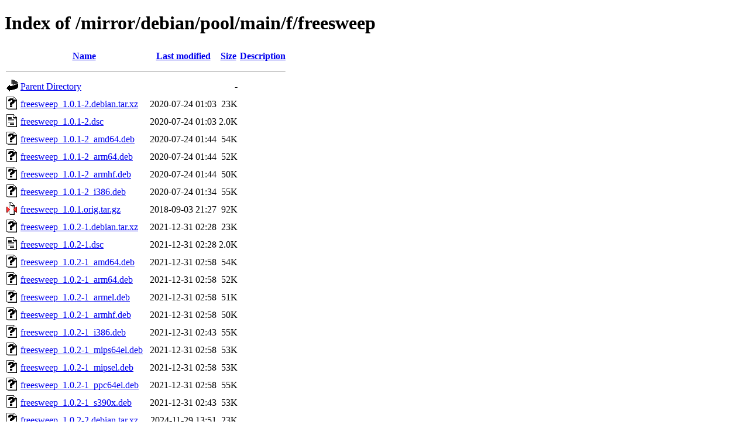

--- FILE ---
content_type: text/html;charset=UTF-8
request_url: http://ftp.tu-graz.ac.at/mirror/debian/pool/main/f/freesweep/?C=N;O=A
body_size: 1110
content:
<!DOCTYPE HTML PUBLIC "-//W3C//DTD HTML 4.01//EN" "http://www.w3.org/TR/html4/strict.dtd">
<html>
 <head>
  <title>Index of /mirror/debian/pool/main/f/freesweep</title>
 </head>
 <body>
<h1>Index of /mirror/debian/pool/main/f/freesweep</h1>
  <table>
   <tr><th valign="top"><img src="/icons/blank.gif" alt="[ICO]"></th><th><a href="?C=N;O=D">Name</a></th><th><a href="?C=M;O=A">Last modified</a></th><th><a href="?C=S;O=A">Size</a></th><th><a href="?C=D;O=A">Description</a></th></tr>
   <tr><th colspan="5"><hr></th></tr>
<tr><td valign="top"><img src="/icons/back.gif" alt="[PARENTDIR]"></td><td><a href="/mirror/debian/pool/main/f/">Parent Directory</a></td><td>&nbsp;</td><td align="right">  - </td><td>&nbsp;</td></tr>
<tr><td valign="top"><img src="/icons/unknown.gif" alt="[   ]"></td><td><a href="freesweep_1.0.1-2.debian.tar.xz">freesweep_1.0.1-2.debian.tar.xz</a></td><td align="right">2020-07-24 01:03  </td><td align="right"> 23K</td><td>&nbsp;</td></tr>
<tr><td valign="top"><img src="/icons/text.gif" alt="[TXT]"></td><td><a href="freesweep_1.0.1-2.dsc">freesweep_1.0.1-2.dsc</a></td><td align="right">2020-07-24 01:03  </td><td align="right">2.0K</td><td>&nbsp;</td></tr>
<tr><td valign="top"><img src="/icons/unknown.gif" alt="[   ]"></td><td><a href="freesweep_1.0.1-2_amd64.deb">freesweep_1.0.1-2_amd64.deb</a></td><td align="right">2020-07-24 01:44  </td><td align="right"> 54K</td><td>&nbsp;</td></tr>
<tr><td valign="top"><img src="/icons/unknown.gif" alt="[   ]"></td><td><a href="freesweep_1.0.1-2_arm64.deb">freesweep_1.0.1-2_arm64.deb</a></td><td align="right">2020-07-24 01:44  </td><td align="right"> 52K</td><td>&nbsp;</td></tr>
<tr><td valign="top"><img src="/icons/unknown.gif" alt="[   ]"></td><td><a href="freesweep_1.0.1-2_armhf.deb">freesweep_1.0.1-2_armhf.deb</a></td><td align="right">2020-07-24 01:44  </td><td align="right"> 50K</td><td>&nbsp;</td></tr>
<tr><td valign="top"><img src="/icons/unknown.gif" alt="[   ]"></td><td><a href="freesweep_1.0.1-2_i386.deb">freesweep_1.0.1-2_i386.deb</a></td><td align="right">2020-07-24 01:34  </td><td align="right"> 55K</td><td>&nbsp;</td></tr>
<tr><td valign="top"><img src="/icons/compressed.gif" alt="[   ]"></td><td><a href="freesweep_1.0.1.orig.tar.gz">freesweep_1.0.1.orig.tar.gz</a></td><td align="right">2018-09-03 21:27  </td><td align="right"> 92K</td><td>&nbsp;</td></tr>
<tr><td valign="top"><img src="/icons/unknown.gif" alt="[   ]"></td><td><a href="freesweep_1.0.2-1.debian.tar.xz">freesweep_1.0.2-1.debian.tar.xz</a></td><td align="right">2021-12-31 02:28  </td><td align="right"> 23K</td><td>&nbsp;</td></tr>
<tr><td valign="top"><img src="/icons/text.gif" alt="[TXT]"></td><td><a href="freesweep_1.0.2-1.dsc">freesweep_1.0.2-1.dsc</a></td><td align="right">2021-12-31 02:28  </td><td align="right">2.0K</td><td>&nbsp;</td></tr>
<tr><td valign="top"><img src="/icons/unknown.gif" alt="[   ]"></td><td><a href="freesweep_1.0.2-1_amd64.deb">freesweep_1.0.2-1_amd64.deb</a></td><td align="right">2021-12-31 02:58  </td><td align="right"> 54K</td><td>&nbsp;</td></tr>
<tr><td valign="top"><img src="/icons/unknown.gif" alt="[   ]"></td><td><a href="freesweep_1.0.2-1_arm64.deb">freesweep_1.0.2-1_arm64.deb</a></td><td align="right">2021-12-31 02:58  </td><td align="right"> 52K</td><td>&nbsp;</td></tr>
<tr><td valign="top"><img src="/icons/unknown.gif" alt="[   ]"></td><td><a href="freesweep_1.0.2-1_armel.deb">freesweep_1.0.2-1_armel.deb</a></td><td align="right">2021-12-31 02:58  </td><td align="right"> 51K</td><td>&nbsp;</td></tr>
<tr><td valign="top"><img src="/icons/unknown.gif" alt="[   ]"></td><td><a href="freesweep_1.0.2-1_armhf.deb">freesweep_1.0.2-1_armhf.deb</a></td><td align="right">2021-12-31 02:58  </td><td align="right"> 50K</td><td>&nbsp;</td></tr>
<tr><td valign="top"><img src="/icons/unknown.gif" alt="[   ]"></td><td><a href="freesweep_1.0.2-1_i386.deb">freesweep_1.0.2-1_i386.deb</a></td><td align="right">2021-12-31 02:43  </td><td align="right"> 55K</td><td>&nbsp;</td></tr>
<tr><td valign="top"><img src="/icons/unknown.gif" alt="[   ]"></td><td><a href="freesweep_1.0.2-1_mips64el.deb">freesweep_1.0.2-1_mips64el.deb</a></td><td align="right">2021-12-31 02:58  </td><td align="right"> 53K</td><td>&nbsp;</td></tr>
<tr><td valign="top"><img src="/icons/unknown.gif" alt="[   ]"></td><td><a href="freesweep_1.0.2-1_mipsel.deb">freesweep_1.0.2-1_mipsel.deb</a></td><td align="right">2021-12-31 02:58  </td><td align="right"> 53K</td><td>&nbsp;</td></tr>
<tr><td valign="top"><img src="/icons/unknown.gif" alt="[   ]"></td><td><a href="freesweep_1.0.2-1_ppc64el.deb">freesweep_1.0.2-1_ppc64el.deb</a></td><td align="right">2021-12-31 02:58  </td><td align="right"> 55K</td><td>&nbsp;</td></tr>
<tr><td valign="top"><img src="/icons/unknown.gif" alt="[   ]"></td><td><a href="freesweep_1.0.2-1_s390x.deb">freesweep_1.0.2-1_s390x.deb</a></td><td align="right">2021-12-31 02:43  </td><td align="right"> 53K</td><td>&nbsp;</td></tr>
<tr><td valign="top"><img src="/icons/unknown.gif" alt="[   ]"></td><td><a href="freesweep_1.0.2-2.debian.tar.xz">freesweep_1.0.2-2.debian.tar.xz</a></td><td align="right">2024-11-29 13:51  </td><td align="right"> 23K</td><td>&nbsp;</td></tr>
<tr><td valign="top"><img src="/icons/text.gif" alt="[TXT]"></td><td><a href="freesweep_1.0.2-2.dsc">freesweep_1.0.2-2.dsc</a></td><td align="right">2024-11-29 13:51  </td><td align="right">1.9K</td><td>&nbsp;</td></tr>
<tr><td valign="top"><img src="/icons/unknown.gif" alt="[   ]"></td><td><a href="freesweep_1.0.2-2_amd64.deb">freesweep_1.0.2-2_amd64.deb</a></td><td align="right">2024-11-29 14:16  </td><td align="right"> 52K</td><td>&nbsp;</td></tr>
<tr><td valign="top"><img src="/icons/unknown.gif" alt="[   ]"></td><td><a href="freesweep_1.0.2-2_arm64.deb">freesweep_1.0.2-2_arm64.deb</a></td><td align="right">2024-11-29 14:16  </td><td align="right"> 50K</td><td>&nbsp;</td></tr>
<tr><td valign="top"><img src="/icons/unknown.gif" alt="[   ]"></td><td><a href="freesweep_1.0.2-2_armel.deb">freesweep_1.0.2-2_armel.deb</a></td><td align="right">2024-11-29 14:16  </td><td align="right"> 49K</td><td>&nbsp;</td></tr>
<tr><td valign="top"><img src="/icons/unknown.gif" alt="[   ]"></td><td><a href="freesweep_1.0.2-2_armhf.deb">freesweep_1.0.2-2_armhf.deb</a></td><td align="right">2024-11-29 14:16  </td><td align="right"> 48K</td><td>&nbsp;</td></tr>
<tr><td valign="top"><img src="/icons/unknown.gif" alt="[   ]"></td><td><a href="freesweep_1.0.2-2_i386.deb">freesweep_1.0.2-2_i386.deb</a></td><td align="right">2024-11-29 14:16  </td><td align="right"> 53K</td><td>&nbsp;</td></tr>
<tr><td valign="top"><img src="/icons/unknown.gif" alt="[   ]"></td><td><a href="freesweep_1.0.2-2_ppc64el.deb">freesweep_1.0.2-2_ppc64el.deb</a></td><td align="right">2024-11-29 14:16  </td><td align="right"> 52K</td><td>&nbsp;</td></tr>
<tr><td valign="top"><img src="/icons/unknown.gif" alt="[   ]"></td><td><a href="freesweep_1.0.2-2_riscv64.deb">freesweep_1.0.2-2_riscv64.deb</a></td><td align="right">2024-11-29 14:22  </td><td align="right"> 51K</td><td>&nbsp;</td></tr>
<tr><td valign="top"><img src="/icons/unknown.gif" alt="[   ]"></td><td><a href="freesweep_1.0.2-2_s390x.deb">freesweep_1.0.2-2_s390x.deb</a></td><td align="right">2024-11-29 14:16  </td><td align="right"> 52K</td><td>&nbsp;</td></tr>
<tr><td valign="top"><img src="/icons/unknown.gif" alt="[   ]"></td><td><a href="freesweep_1.0.2-3+b1_arm64.deb">freesweep_1.0.2-3+b1_arm64.deb</a></td><td align="right">2026-01-20 10:48  </td><td align="right"> 50K</td><td>&nbsp;</td></tr>
<tr><td valign="top"><img src="/icons/unknown.gif" alt="[   ]"></td><td><a href="freesweep_1.0.2-3.debian.tar.xz">freesweep_1.0.2-3.debian.tar.xz</a></td><td align="right">2025-09-13 12:53  </td><td align="right"> 23K</td><td>&nbsp;</td></tr>
<tr><td valign="top"><img src="/icons/text.gif" alt="[TXT]"></td><td><a href="freesweep_1.0.2-3.dsc">freesweep_1.0.2-3.dsc</a></td><td align="right">2025-09-13 12:53  </td><td align="right">1.9K</td><td>&nbsp;</td></tr>
<tr><td valign="top"><img src="/icons/unknown.gif" alt="[   ]"></td><td><a href="freesweep_1.0.2-3_amd64.deb">freesweep_1.0.2-3_amd64.deb</a></td><td align="right">2025-09-13 23:27  </td><td align="right"> 54K</td><td>&nbsp;</td></tr>
<tr><td valign="top"><img src="/icons/unknown.gif" alt="[   ]"></td><td><a href="freesweep_1.0.2-3_armhf.deb">freesweep_1.0.2-3_armhf.deb</a></td><td align="right">2025-09-13 23:27  </td><td align="right"> 48K</td><td>&nbsp;</td></tr>
<tr><td valign="top"><img src="/icons/unknown.gif" alt="[   ]"></td><td><a href="freesweep_1.0.2-3_i386.deb">freesweep_1.0.2-3_i386.deb</a></td><td align="right">2025-09-13 23:27  </td><td align="right"> 53K</td><td>&nbsp;</td></tr>
<tr><td valign="top"><img src="/icons/unknown.gif" alt="[   ]"></td><td><a href="freesweep_1.0.2-3_loong64.deb">freesweep_1.0.2-3_loong64.deb</a></td><td align="right">2025-12-23 14:47  </td><td align="right"> 51K</td><td>&nbsp;</td></tr>
<tr><td valign="top"><img src="/icons/unknown.gif" alt="[   ]"></td><td><a href="freesweep_1.0.2-3_ppc64el.deb">freesweep_1.0.2-3_ppc64el.deb</a></td><td align="right">2025-09-13 23:27  </td><td align="right"> 52K</td><td>&nbsp;</td></tr>
<tr><td valign="top"><img src="/icons/unknown.gif" alt="[   ]"></td><td><a href="freesweep_1.0.2-3_riscv64.deb">freesweep_1.0.2-3_riscv64.deb</a></td><td align="right">2025-09-14 06:43  </td><td align="right"> 51K</td><td>&nbsp;</td></tr>
<tr><td valign="top"><img src="/icons/unknown.gif" alt="[   ]"></td><td><a href="freesweep_1.0.2-3_s390x.deb">freesweep_1.0.2-3_s390x.deb</a></td><td align="right">2025-09-14 03:03  </td><td align="right"> 52K</td><td>&nbsp;</td></tr>
<tr><td valign="top"><img src="/icons/compressed.gif" alt="[   ]"></td><td><a href="freesweep_1.0.2.orig.tar.gz">freesweep_1.0.2.orig.tar.gz</a></td><td align="right">2021-12-31 02:28  </td><td align="right"> 92K</td><td>&nbsp;</td></tr>
   <tr><th colspan="5"><hr></th></tr>
</table>
<address>Apache/2.4.66 (Debian) Server at ftp.tu-graz.ac.at Port 80</address>
</body></html>
